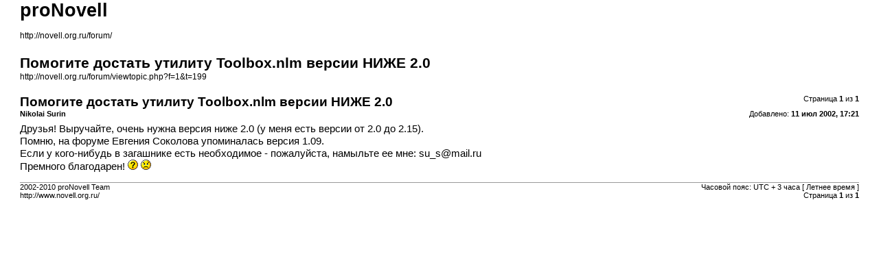

--- FILE ---
content_type: text/html; charset=UTF-8
request_url: http://novell.org.ru/forum/viewtopic.php?f=1&t=199&view=print
body_size: 1338
content:
<!DOCTYPE html PUBLIC "-//W3C//DTD XHTML 1.0 Strict//EN" "http://www.w3.org/TR/xhtml1/DTD/xhtml1-strict.dtd">
<html xmlns="http://www.w3.org/1999/xhtml" dir="ltr" lang="ru-ru" xml:lang="ru-ru">
<head>

<meta http-equiv="content-type" content="text/html; charset=UTF-8" />
<meta http-equiv="content-style-type" content="text/css" />
<meta http-equiv="content-language" content="ru-ru" />
<meta http-equiv="imagetoolbar" content="no" />
<meta name="resource-type" content="document" />
<meta name="distribution" content="global" />
<meta name="copyright" content="2002-2010 proNovell Team" />
<meta name="keywords" content="" />
<meta name="description" content="" />
<meta name="robots" content="noindex" />

<title>proNovell &bull; Просмотр темы - Помогите достать утилиту Toolbox.nlm версии НИЖЕ 2.0</title>

<link href="./styles/prosilver/theme/print.css" rel="stylesheet" type="text/css" />
</head>

<body id="phpbb">
<div id="wrap">
	<a id="top" name="top" accesskey="t"></a>

	<div id="page-header">
		<h1>proNovell</h1>
		<p><br /><a href="http://novell.org.ru/forum/">http://novell.org.ru/forum/</a></p>

		<h2>Помогите достать утилиту Toolbox.nlm версии НИЖЕ 2.0</h2>
		<p><a href="http://novell.org.ru/forum/viewtopic.php?f=1&amp;t=199">http://novell.org.ru/forum/viewtopic.php?f=1&amp;t=199</a></p>
	</div>

	<div id="page-body">
		<div class="page-number">Страница <strong>1</strong> из <strong>1</strong></div>
		
			<div class="post">
				<h3>Помогите достать утилиту Toolbox.nlm версии НИЖЕ 2.0</h3>
				<div class="date"><img src="./styles/prosilver/imageset/icon_post_target.gif" width="11" height="9" alt="Сообщение" title="Сообщение" />Добавлено: <strong>11 июл 2002, 17:21</strong></div>
				<div class="author"> <strong>Nikolai Surin</strong></div>
				<div class="content">Друзья! Выручайте, очень нужна версия ниже 2.0 (у меня есть версии от 2.0 до 2.15).
<br />Помню, на форуме Евгения Соколова упоминалась версия 1.09.
<br />Если у кого-нибудь в загашнике есть необходимое - пожалуйста, намыльте ее мне: <!-- e --><a href="mailto:su_s@mail.ru">su_s@mail.ru</a><!-- e -->
<br />Премного благодарен! <img src="./images/smilies/icon_question.gif" alt=":?:" title="Question" /> <img src="./images/smilies/icon_cry.gif" alt=":cry:" title="Crying or Very sad" /></div>
			</div>
			<hr />
		
	</div>

	<div id="page-footer">
		<div class="page-number">Часовой пояс: UTC + 3 часа [ Летнее время ]<br />Страница <strong>1</strong> из <strong>1</strong></div>
		<div class="copyright">2002-2010 proNovell Team<br />http://www.novell.org.ru/</div>
	</div>
</div>

</body>
</html>